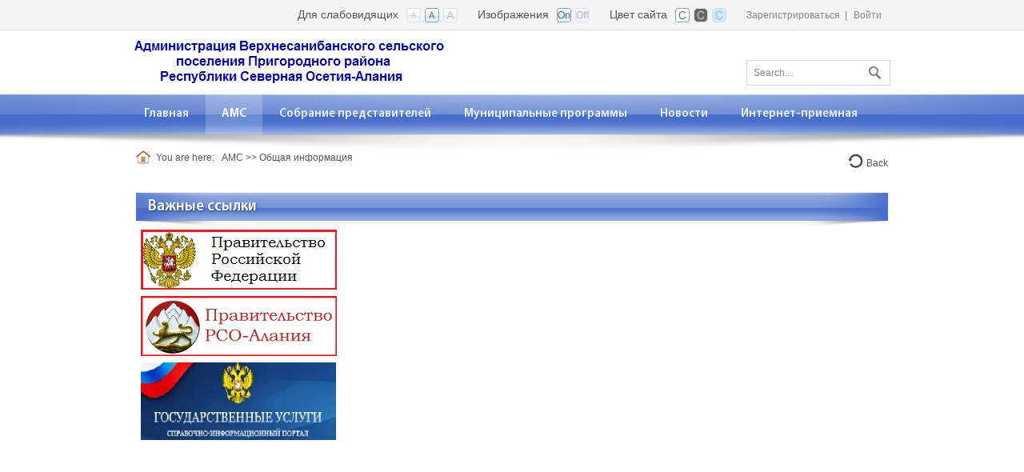

--- FILE ---
content_type: text/html; charset=utf-8
request_url: http://ams-v-saniba.ru/%D0%90%D0%9C%D0%A1/%D0%9E%D0%B1%D1%89%D0%B0%D1%8F-%D0%B8%D0%BD%D1%84%D0%BE%D1%80%D0%BC%D0%B0%D1%86%D0%B8%D1%8F
body_size: 48915
content:
<!DOCTYPE html>
<html  lang="ru-RU">
<head id="Head"><meta content="text/html; charset=UTF-8" http-equiv="Content-Type" />
<meta name="REVISIT-AFTER" content="1 DAYS" />
<meta name="RATING" content="GENERAL" />
<meta name="RESOURCE-TYPE" content="DOCUMENT" />
<meta content="text/javascript" http-equiv="Content-Script-Type" />
<meta content="text/css" http-equiv="Content-Style-Type" />

<link rel="stylesheet" href="http://d-i-s.ru/Portals/285/Jane/banner/banner-resources/banner.css">
<title>
	АМС Верхняя Саниба РСО-Алания > АМС > Общая информация 
</title><meta id="MetaDescription" name="description" content="АМС Верхняя Саниба РСО-Алания" /><meta id="MetaKeywords" name="keywords" content="АМС Верхняя Саниба РСО-Алания" /><meta id="MetaRobots" name="robots" content="INDEX, FOLLOW" /><link href="/Resources/Shared/stylesheets/dnndefault/7.0.0/default.css?cdv=375" type="text/css" rel="stylesheet"/><link href="/Portals/_default/admin.css?cdv=375" type="text/css" rel="stylesheet"/><link href="/Resources/Search/SearchSkinObjectPreview.css?cdv=375" type="text/css" rel="stylesheet"/><link href="/Portals/_default/skins/bright-royalblue-zoom/skin.css?cdv=375" type="text/css" rel="stylesheet"/><link href="/Portals/_default/containers/bright-royalblue-zoom/container.css?cdv=375" type="text/css" rel="stylesheet"/><link href="/Portals/_default/containers/bright-royalblue-zoom/container03.css?cdv=375" type="text/css" rel="stylesheet"/><link href="/Portals/266/portal.css?cdv=375" type="text/css" rel="stylesheet"/><script src="/Resources/libraries/jQuery/03_05_01/jquery.js?cdv=375" type="text/javascript"></script><script src="/Resources/libraries/jQuery-Migrate/03_02_00/jquery-migrate.js?cdv=375" type="text/javascript"></script><script src="/Resources/libraries/jQuery-UI/01_12_01/jquery-ui.js?cdv=375" type="text/javascript"></script><!--[if IE 8]><link id="IE8Minus" rel="stylesheet" type="text/css" href="/Portals/_default/skins/bright-royalblue-zoom/css/ie8style.css" /><![endif]--><meta name="viewport" content="width=device-width, minimum-scale=1.0, maximum-scale=2.0" /></head>
<body id="Body">

    <form method="post" action="/АМС/Общая-информация" id="Form" enctype="multipart/form-data">
<div class="aspNetHidden">
<input type="hidden" name="__EVENTTARGET" id="__EVENTTARGET" value="" />
<input type="hidden" name="__EVENTARGUMENT" id="__EVENTARGUMENT" value="" />
<input type="hidden" name="__VIEWSTATE" id="__VIEWSTATE" value="Q+JcRnyxLEjbwi04jfAAF7ZyzrEjB5wTrcQqXQlATrc1HhnjceUk+FSAhbN3/induUWQfh6yWgr9AbyvTHEgHqQunv9M3JdwjN4gXId0VO1qsefMXEK9/AzbcASmCkz3mY638t6zmzCng4RDjaAbTjZs2HVkjtof3XbNsrng5fmnx3uIwdH4Qmy31EItyg83EuSEGpBitXaWj5+008eSlkxjxKKpCJ7txwX1kOkvqjH/gwjxZFco0H6UXGvjcL/x9U3B747ycodI17buDSvgVxP6ObhWRYbkq1wF9NZBplW818Gi5raaZi6Jw0LdD+MBiaz6Kg==" />
</div>

<script type="text/javascript">
//<![CDATA[
var theForm = document.forms['Form'];
if (!theForm) {
    theForm = document.Form;
}
function __doPostBack(eventTarget, eventArgument) {
    if (!theForm.onsubmit || (theForm.onsubmit() != false)) {
        theForm.__EVENTTARGET.value = eventTarget;
        theForm.__EVENTARGUMENT.value = eventArgument;
        theForm.submit();
    }
}
//]]>
</script>


<script src="/WebResource.axd?d=pynGkmcFUV04TIzKtCXntgBaaBO1myyEGXmqaF1h1SfqLYcOnzfrCPr3HYM1&amp;t=638286154241696996" type="text/javascript"></script>


<script type="text/javascript">
//<![CDATA[
var __cultureInfo = {"name":"ru-RU","numberFormat":{"CurrencyDecimalDigits":2,"CurrencyDecimalSeparator":",","IsReadOnly":false,"CurrencyGroupSizes":[3],"NumberGroupSizes":[3],"PercentGroupSizes":[3],"CurrencyGroupSeparator":" ","CurrencySymbol":"₽","NaNSymbol":"не число","CurrencyNegativePattern":8,"NumberNegativePattern":1,"PercentPositivePattern":1,"PercentNegativePattern":1,"NegativeInfinitySymbol":"-∞","NegativeSign":"-","NumberDecimalDigits":2,"NumberDecimalSeparator":",","NumberGroupSeparator":" ","CurrencyPositivePattern":3,"PositiveInfinitySymbol":"∞","PositiveSign":"+","PercentDecimalDigits":2,"PercentDecimalSeparator":",","PercentGroupSeparator":" ","PercentSymbol":"%","PerMilleSymbol":"‰","NativeDigits":["0","1","2","3","4","5","6","7","8","9"],"DigitSubstitution":1},"dateTimeFormat":{"AMDesignator":"","Calendar":{"MinSupportedDateTime":"\/Date(-62135596800000)\/","MaxSupportedDateTime":"\/Date(253402289999999)\/","AlgorithmType":1,"CalendarType":1,"Eras":[1],"TwoDigitYearMax":2029,"IsReadOnly":false},"DateSeparator":".","FirstDayOfWeek":1,"CalendarWeekRule":2,"FullDateTimePattern":"d MMMM yyyy \u0027г.\u0027 H:mm:ss","LongDatePattern":"d MMMM yyyy \u0027г.\u0027","LongTimePattern":"H:mm:ss","MonthDayPattern":"d MMMM","PMDesignator":"","RFC1123Pattern":"ddd, dd MMM yyyy HH\u0027:\u0027mm\u0027:\u0027ss \u0027GMT\u0027","ShortDatePattern":"dd.MM.yyyy","ShortTimePattern":"H:mm","SortableDateTimePattern":"yyyy\u0027-\u0027MM\u0027-\u0027dd\u0027T\u0027HH\u0027:\u0027mm\u0027:\u0027ss","TimeSeparator":":","UniversalSortableDateTimePattern":"yyyy\u0027-\u0027MM\u0027-\u0027dd HH\u0027:\u0027mm\u0027:\u0027ss\u0027Z\u0027","YearMonthPattern":"MMMM yyyy","AbbreviatedDayNames":["Вс","Пн","Вт","Ср","Чт","Пт","Сб"],"ShortestDayNames":["Вс","Пн","Вт","Ср","Чт","Пт","Сб"],"DayNames":["воскресенье","понедельник","вторник","среда","четверг","пятница","суббота"],"AbbreviatedMonthNames":["янв","фев","мар","апр","май","июн","июл","авг","сен","окт","ноя","дек",""],"MonthNames":["Январь","Февраль","Март","Апрель","Май","Июнь","Июль","Август","Сентябрь","Октябрь","Ноябрь","Декабрь",""],"IsReadOnly":false,"NativeCalendarName":"григорианский календарь","AbbreviatedMonthGenitiveNames":["янв","фев","мар","апр","мая","июн","июл","авг","сен","окт","ноя","дек",""],"MonthGenitiveNames":["января","февраля","марта","апреля","мая","июня","июля","августа","сентября","октября","ноября","декабря",""]},"eras":[1,"наша эра",null,0]};//]]>
</script>

<script src="/ScriptResource.axd?d=NJmAwtEo3Io4Hs5Ebs76a-KM1a37Kkm2Jhm0a-3WBIElitD9VwDXdp1kg4Y7uewom7dfZAJQ8M4m8yB8CLdQsNF5hZZg0uKinHYylUo818hzHlD55YeyX92uFlrL1dUD2zJJ2w2&amp;t=ffffffffa0418512" type="text/javascript"></script>
<script src="/ScriptResource.axd?d=dwY9oWetJoL3cUBidPT-KbuRe5aaQrVFkFDRSh86oMi1nHjYfEh_pQVXIiIRDOMYe2PAPyNdLw1uXxXX3C3THT--166klV0kDoJomM_Z3bOb74ze7wRHYJF-ZvrQY5kWlwEJEeIxKdWaWcdk0&amp;t=ffffffffa0418512" type="text/javascript"></script>
<div class="aspNetHidden">

	<input type="hidden" name="__VIEWSTATEGENERATOR" id="__VIEWSTATEGENERATOR" value="CA0B0334" />
	<input type="hidden" name="__VIEWSTATEENCRYPTED" id="__VIEWSTATEENCRYPTED" value="" />
	<input type="hidden" name="__EVENTVALIDATION" id="__EVENTVALIDATION" value="AdHMdxjYFaZoVEUGvO2SetylzSEuqDy9p3tHvqTfh8iiYYAXh/oCJY4KaazL7BnZifwKYHS7TuCYiZz1eUJfEELetkiMh4WBlUmnjIDuynlx2YBGVH3LnK03mqJ+kRjDAuULi+wBeXqz+PJdOsqF9qtbzAs=" />
</div><script src="/js/dnn.js?cdv=375" type="text/javascript"></script><script src="/js/dnn.modalpopup.js?cdv=375" type="text/javascript"></script><script src="/Resources/Shared/Scripts/jquery/jquery.hoverIntent.min.js?cdv=375" type="text/javascript"></script><script src="/js/dnncore.js?cdv=375" type="text/javascript"></script><script src="/Resources/Search/SearchSkinObjectPreview.js?cdv=375" type="text/javascript"></script><script src="/js/dnn.servicesframework.js?cdv=375" type="text/javascript"></script><script src="/Resources/Shared/Scripts/dnn.jquery.js?cdv=375" type="text/javascript"></script><script type="text/javascript">
//<![CDATA[
Sys.WebForms.PageRequestManager._initialize('ScriptManager', 'Form', [], [], [], 90, '');
//]]>
</script>

        
        
        
<!--[if lt IE 9]>
<script src="https://html5shim.googlecode.com/svn/trunk/html5.js"></script>
<![endif]-->

<link id="textSizeCSS" rel="stylesheet" href="/Portals/_default/skins/bright-royalblue-zoom/css/variations/mediumtext.css">
<link id="imagesCSS" rel="stylesheet" href="/Portals/_default/skins/bright-royalblue-zoom/css/variations/imageson.css">
<link id="bgCSS" rel="stylesheet" href="/Portals/_default/skins/bright-royalblue-zoom/css/variations/whitebg.css">



<div id="ControlPanelWrapper">
  

</div>
<div id="skin_wrap">
  <header id="skin_header">
    <div class="skin_header_top">
      <div class="skin_width clearafter">
        <div class="mobile_profile">
          
<div id="dnn_dnnUser3_registerGroup" class="registerGroup">
    <ul class="buttonGroup">
        
        
    	<li class="userDisplayName"><a id="dnn_dnnUser3_enhancedRegisterLink" title="Зарегистрироваться" rel="nofollow" onclick="return dnnModal.show(&#39;http://ams-v-saniba.ru/Register?returnurl=http%253a%252f%252fams-v-saniba.ru%252f%25d0%2590%25d0%259c%25d0%25a1%252f%25d0%259e%25d0%25b1%25d1%2589%25d0%25b0%25d1%258f-%25d0%25b8%25d0%25bd%25d1%2584%25d0%25be%25d1%2580%25d0%25bc%25d0%25b0%25d1%2586%25d0%25b8%25d1%258f&amp;popUp=true&#39;,/*showReturn*/true,600,950,true,&#39;&#39;)" href="http://ams-v-saniba.ru/Register?returnurl=http%3a%2f%2fams-v-saniba.ru%2f%d0%90%d0%9c%d0%a1%2f%d0%9e%d0%b1%d1%89%d0%b0%d1%8f-%d0%b8%d0%bd%d1%84%d0%be%d1%80%d0%bc%d0%b0%d1%86%d0%b8%d1%8f">Зарегистрироваться</a></li>
                                               
    </ul>
</div>
          
<div id="dnn_dnnLogin3_loginGroup" class="loginGroup">
    <a id="dnn_dnnLogin3_enhancedLoginLink" title="Войти" class="LoginLink" rel="nofollow" onclick="return dnnModal.show(&#39;http://ams-v-saniba.ru/Login?returnurl=/%D0%90%D0%9C%D0%A1/%D0%9E%D0%B1%D1%89%D0%B0%D1%8F-%D0%B8%D0%BD%D1%84%D0%BE%D1%80%D0%BC%D0%B0%D1%86%D0%B8%D1%8F&amp;popUp=true&#39;,/*showReturn*/true,300,650,true,&#39;&#39;)" href="http://ams-v-saniba.ru/Login?returnurl=%2f%d0%90%d0%9c%d0%a1%2f%d0%9e%d0%b1%d1%89%d0%b0%d1%8f-%d0%b8%d0%bd%d1%84%d0%be%d1%80%d0%bc%d0%b0%d1%86%d0%b8%d1%8f">Войти</a>
</div>
          <div class="language-object" >


</div>
        </div>
        <div class="user_style">
          <div class="language-object" >


</div>
          <a id="dnn_dnnUSER_registerLink" title="Зарегистрироваться" class="User" rel="nofollow" onclick="return dnnModal.show(&#39;http://ams-v-saniba.ru/Register?returnurl=http%253a%252f%252fams-v-saniba.ru%252f%25d0%2590%25d0%259c%25d0%25a1%252f%25d0%259e%25d0%25b1%25d1%2589%25d0%25b0%25d1%258f-%25d0%25b8%25d0%25bd%25d1%2584%25d0%25be%25d1%2580%25d0%25bc%25d0%25b0%25d1%2586%25d0%25b8%25d1%258f&amp;popUp=true&#39;,/*showReturn*/true,600,950,true,&#39;&#39;)" href="http://ams-v-saniba.ru/Register?returnurl=http%3a%2f%2fams-v-saniba.ru%2f%d0%90%d0%9c%d0%a1%2f%d0%9e%d0%b1%d1%89%d0%b0%d1%8f-%d0%b8%d0%bd%d1%84%d0%be%d1%80%d0%bc%d0%b0%d1%86%d0%b8%d1%8f">Зарегистрироваться</a>

          |
          <a id="dnn_dnnLOGIN_loginLink" title="Войти" class="Login" rel="nofollow" onclick="return dnnModal.show(&#39;http://ams-v-saniba.ru/Login?returnurl=/%D0%90%D0%9C%D0%A1/%D0%9E%D0%B1%D1%89%D0%B0%D1%8F-%D0%B8%D0%BD%D1%84%D0%BE%D1%80%D0%BC%D0%B0%D1%86%D0%B8%D1%8F&amp;popUp=true&#39;,/*showReturn*/true,300,650,true,&#39;&#39;)" href="http://ams-v-saniba.ru/Login?returnurl=%2f%d0%90%d0%9c%d0%a1%2f%d0%9e%d0%b1%d1%89%d0%b0%d1%8f-%d0%b8%d0%bd%d1%84%d0%be%d1%80%d0%bc%d0%b0%d1%86%d0%b8%d1%8f">Войти</a>

        </div>
        <div class="css-control-panel">
          <div class="textsize-control clearafter">
            <div class="textsize-left">Цвет сайта</div>
            <ul id="bgWidget">
              <li title="White BG" id="bgWidget_whitebg" class="SelectedWidget" rel="whitebg"></li>
              <li title="Black BG" id="bgWidget_blackbg" rel="blackbg"></li>
              <li title="Blue BG" id="bgWidget_bluebg" rel="bluebg"></li>
            </ul>
          </div>
          <div class="textsize-control clearafter">
            <div class="textsize-left">Изображения</div>
            <ul id="imagesWidget">
              <li title="Images On" id="imagesWidget_imageson" class="SelectedWidget" rel="imageson"></li>
              <li title="Images Off" id="imagesWidget_imagesoff" rel="imagesoff"></li>
            </ul>
          </div>
          <div class="textsize-control clearafter">
            <div class="textsize-left">Для слабовидящих</div>
            <ul id="TextSizeWidget">
              <li title="Small Text" id="TextSizeWidget_smalltext" rel="smalltext"></li>
              <li title="Medium Text" id="TextSizeWidget_mediumtext" class="SelectedWidget" rel="mediumtext"></li>
              <li title="Large Text" id="TextSizeWidget_largetext" rel="largetext"></li>
            </ul>
          </div>
        </div>
      </div>
    </div>
    <div class="skin_width clearafter">
      <div class="logo_style floatl">
        <a id="dnn_dnnLOGO_hypLogo" title="АМС Верхняя Саниба РСО-Алания" aria-label="АМС Верхняя Саниба РСО-Алания" href="http://ams-v-saniba.ru/"><img id="dnn_dnnLOGO_imgLogo" src="/Portals/266/VSanibaLogo.jpg?ver=yhB9m4zi7VcnQS1uD_w-Lw%3d%3d" alt="АМС Верхняя Саниба РСО-Алания" /></a>
      </div>
      <div class="search_style">
        <div id="Search">
          <span id="dnn_dnnSEARCH_ClassicSearch">
    
    
    <span class="searchInputContainer" data-moreresults="Еще результаты" data-noresult="Ничего не найдено">
        <input name="dnn$dnnSEARCH$txtSearch" type="text" maxlength="255" size="20" id="dnn_dnnSEARCH_txtSearch" class="NormalTextBox" aria-label="Search" autocomplete="off" placeholder="Найти..." />
        <a class="dnnSearchBoxClearText" title="Очистить поиск"></a>
    </span>
    <a id="dnn_dnnSEARCH_cmdSearch" class="searchcss" href="javascript:__doPostBack(&#39;dnn$dnnSEARCH$cmdSearch&#39;,&#39;&#39;)">Поиск</a>
</span>


<script type="text/javascript">
    $(function() {
        if (typeof dnn != "undefined" && typeof dnn.searchSkinObject != "undefined") {
            var searchSkinObject = new dnn.searchSkinObject({
                delayTriggerAutoSearch : 400,
                minCharRequiredTriggerAutoSearch : 2,
                searchType: 'S',
                enableWildSearch: true,
                cultureCode: 'ru-RU',
                portalId: -1
                }
            );
            searchSkinObject.init();
            
            
            // attach classic search
            var siteBtn = $('#dnn_dnnSEARCH_SiteRadioButton');
            var webBtn = $('#dnn_dnnSEARCH_WebRadioButton');
            var clickHandler = function() {
                if (siteBtn.is(':checked')) searchSkinObject.settings.searchType = 'S';
                else searchSkinObject.settings.searchType = 'W';
            };
            siteBtn.on('change', clickHandler);
            webBtn.on('change', clickHandler);
            
            
        }
    });
</script>

        </div>
      </div>
      <div class="headerpane_style floatl">
        <div id="dnn_HeaderPane" class="headerpane DNNEmptyPane"></div>
      </div>
      <div class="socialp_style">
        <div id="dnn_SocialPane" class="socialpane DNNEmptyPane"></div>
      </div>
    </div>
  </header>
  <nav id="skin_nav">
    <div class="skin_width">
      <div id="nav_box">
        <div id="standardMenu">
  <ul class="rootMenu">
    <li class="item first child-1"><a href="http://ams-v-saniba.ru/" target=""><span>Главная</span></a></li>
    <li class="item breadcrumb haschild child-2"><a href="http://ams-v-saniba.ru/%D0%90%D0%9C%D0%A1" target=""><span>АМС<i class="navarrow"></i></span></a><div class="subMenu">
        <ul>
          <li class="item selected first breadcrumb child-1"><a href="http://ams-v-saniba.ru/%D0%90%D0%9C%D0%A1/%D0%9E%D0%B1%D1%89%D0%B0%D1%8F-%D0%B8%D0%BD%D1%84%D0%BE%D1%80%D0%BC%D0%B0%D1%86%D0%B8%D1%8F" target=""><span>Общая информация</span></a></li>
          <li class="item child-2"><a href="http://ams-v-saniba.ru/%D0%90%D0%9C%D0%A1/%D0%A1%D1%82%D1%80%D1%83%D0%BA%D1%82%D1%83%D1%80%D0%B0-%D0%B8-%D0%BF%D0%BE%D0%BB%D0%BD%D0%BE%D0%BC%D0%BE%D1%87%D0%B8%D1%8F-%D0%90%D0%9C%D0%A1" target=""><span>Структура и полномочия АМС</span></a></li>
          <li class="item haschild child-3"><a href="http://ams-v-saniba.ru/%D0%90%D0%9C%D0%A1/%D0%94%D0%BE%D0%BA%D1%83%D0%BC%D0%B5%D0%BD%D1%82%D1%8B" target=""><span>Документы<i class="subarrow"></i></span></a><ul class="level1">
              <li class="item first child-1"><a href="http://ams-v-saniba.ru/%D0%90%D0%9C%D0%A1/%D0%94%D0%BE%D0%BA%D1%83%D0%BC%D0%B5%D0%BD%D1%82%D1%8B/%D0%94%D0%BE%D0%BA%D1%83%D0%BC%D0%B5%D0%BD%D1%82%D1%8B-2025-%D0%B3" target=""><span>Документы 2025 г</span></a></li>
              <li class="item child-2"><a href="http://ams-v-saniba.ru/%D0%90%D0%9C%D0%A1/%D0%94%D0%BE%D0%BA%D1%83%D0%BC%D0%B5%D0%BD%D1%82%D1%8B/%D0%94%D0%BE%D0%BA%D1%83%D0%BC%D0%B5%D0%BD%D1%82%D1%8B-2024-%D0%B3" target=""><span>Документы 2024 г</span></a></li>
              <li class="item child-3"><a href="http://ams-v-saniba.ru/%D0%90%D0%9C%D0%A1/%D0%94%D0%BE%D0%BA%D1%83%D0%BC%D0%B5%D0%BD%D1%82%D1%8B/%D0%94%D0%BE%D0%BA%D1%83%D0%BC%D0%B5%D0%BD%D1%82%D1%8B-2023-%D0%B3" target=""><span>Документы 2023 г</span></a></li>
              <li class="item child-4"><a href="http://ams-v-saniba.ru/%D0%90%D0%9C%D0%A1/%D0%94%D0%BE%D0%BA%D1%83%D0%BC%D0%B5%D0%BD%D1%82%D1%8B/%D0%94%D0%BE%D0%BA%D1%83%D0%BC%D0%B5%D0%BD%D1%82%D1%8B-2022-%D0%B3" target=""><span>Документы 2022 г</span></a></li>
              <li class="item child-5"><a href="http://ams-v-saniba.ru/%D0%90%D0%9C%D0%A1/%D0%94%D0%BE%D0%BA%D1%83%D0%BC%D0%B5%D0%BD%D1%82%D1%8B/%D0%94%D0%BE%D0%BA%D1%83%D0%BC%D0%B5%D0%BD%D1%82%D1%8B-2021-%D0%B3" target=""><span>Документы 2021 г</span></a></li>
              <li class="item child-6"><a href="http://ams-v-saniba.ru/%D0%90%D0%9C%D0%A1/%D0%94%D0%BE%D0%BA%D1%83%D0%BC%D0%B5%D0%BD%D1%82%D1%8B/%D0%94%D0%BE%D0%BA%D1%83%D0%BC%D0%B5%D0%BD%D1%82%D1%8B-2020-%D0%B3" target=""><span>Документы 2020 г</span></a></li>
              <li class="item child-7"><a href="http://ams-v-saniba.ru/%D0%90%D0%9C%D0%A1/%D0%94%D0%BE%D0%BA%D1%83%D0%BC%D0%B5%D0%BD%D1%82%D1%8B/%D0%94%D0%BE%D0%BA%D1%83%D0%BC%D0%B5%D0%BD%D1%82%D1%8B-2019-%D0%B3" target=""><span>Документы 2019 г</span></a></li>
              <li class="item last child-8"><a href="http://ams-v-saniba.ru/%D0%90%D0%9C%D0%A1/%D0%94%D0%BE%D0%BA%D1%83%D0%BC%D0%B5%D0%BD%D1%82%D1%8B/%D0%94%D0%BE%D0%BA%D1%83%D0%BC%D0%B5%D0%BD%D1%82%D1%8B-2018-%D0%B3-%D0%B8-%D1%80%D0%B0%D0%BD%D0%B5%D0%B5" target=""><span>Документы 2018 г и ранее</span></a></li>
            </ul>
          </li>
          <li class="item child-4"><a href="http://ams-v-saniba.ru/%D0%90%D0%9C%D0%A1/%D0%91%D1%8E%D0%B4%D0%B6%D0%B5%D1%82-%D0%A1%D0%9F" target=""><span>Бюджет СП</span></a></li>
          <li class="item child-5"><a href="http://ams-v-saniba.ru/%D0%90%D0%9C%D0%A1/%D0%97%D0%B0%D1%89%D0%B8%D1%82%D0%B0-%D0%BE%D1%82-%D0%A7%D0%A1" target=""><span>Защита от ЧС</span></a></li>
          <li class="item haschild child-6"><a href="http://ams-v-saniba.ru/%D0%90%D0%9C%D0%A1/%D0%9F%D1%80%D0%BE%D1%82%D0%B8%D0%B2%D0%BE%D0%B4%D0%B5%D0%B9%D1%81%D1%82%D0%B2%D0%B8%D0%B5-%D0%BA%D0%BE%D1%80%D1%80%D1%83%D0%BF%D1%86%D0%B8%D0%B8" target=""><span>Противодействие коррупции<i class="subarrow"></i></span></a><ul class="level1">
              <li class="item first child-1"><a href="http://ams-v-saniba.ru/%D0%90%D0%9C%D0%A1/%D0%9F%D1%80%D0%BE%D1%82%D0%B8%D0%B2%D0%BE%D0%B4%D0%B5%D0%B9%D1%81%D1%82%D0%B2%D0%B8%D0%B5-%D0%BA%D0%BE%D1%80%D1%80%D1%83%D0%BF%D1%86%D0%B8%D0%B8/%D0%9D%D0%BE%D1%80%D0%BC%D0%B0%D1%82%D0%B8%D0%B2%D0%BD%D0%BE-%D0%BF%D1%80%D0%B0%D0%B2%D0%BE%D0%B2%D1%8B%D0%B5-%D0%B8-%D0%B8%D0%BD%D1%8B%D0%B5-%D0%B0%D0%BA%D1%82%D1%8B-%D0%B2-%D1%81%D1%84%D0%B5%D1%80%D0%B5-%D0%BF%D1%80%D0%BE%D1%82%D0%B8%D0%B2%D0%BE%D0%B4%D0%B5%D0%B9%D1%81%D1%82%D0%B2%D0%B8%D1%8F-%D0%BA%D0%BE%D1%80%D1%80%D1%83%D0%BF%D1%86%D0%B8%D0%B8" target=""><span>Нормативно-правовые и иные акты в сфере противодействия коррупции</span></a></li>
              <li class="item child-2"><a href="http://ams-v-saniba.ru/%D0%90%D0%9C%D0%A1/%D0%9F%D1%80%D0%BE%D1%82%D0%B8%D0%B2%D0%BE%D0%B4%D0%B5%D0%B9%D1%81%D1%82%D0%B2%D0%B8%D0%B5-%D0%BA%D0%BE%D1%80%D1%80%D1%83%D0%BF%D1%86%D0%B8%D0%B8/%D0%90%D0%BD%D1%82%D0%B8%D0%BA%D0%BE%D1%80%D1%80%D1%83%D0%BF%D1%86%D0%B8%D0%BE%D0%BD%D0%BD%D0%B0%D1%8F-%D1%8D%D0%BA%D1%81%D0%BF%D0%B5%D1%80%D1%82%D0%B8%D0%B7%D0%B0" target=""><span>Антикоррупционная экспертиза</span></a></li>
              <li class="item child-3"><a href="http://ams-v-saniba.ru/%D0%90%D0%9C%D0%A1/%D0%9F%D1%80%D0%BE%D1%82%D0%B8%D0%B2%D0%BE%D0%B4%D0%B5%D0%B9%D1%81%D1%82%D0%B2%D0%B8%D0%B5-%D0%BA%D0%BE%D1%80%D1%80%D1%83%D0%BF%D1%86%D0%B8%D0%B8/%D0%9C%D0%B5%D1%82%D0%BE%D0%B4%D0%B8%D1%87%D0%B5%D1%81%D0%BA%D0%B8%D0%B5-%D0%BC%D0%B0%D1%82%D0%B5%D1%80%D0%B8%D0%B0%D0%BB%D1%8B" target=""><span>Методические материалы</span></a></li>
              <li class="item child-4"><a href="http://ams-v-saniba.ru/%D0%90%D0%9C%D0%A1/%D0%9F%D1%80%D0%BE%D1%82%D0%B8%D0%B2%D0%BE%D0%B4%D0%B5%D0%B9%D1%81%D1%82%D0%B2%D0%B8%D0%B5-%D0%BA%D0%BE%D1%80%D1%80%D1%83%D0%BF%D1%86%D0%B8%D0%B8/%D0%A4%D0%BE%D1%80%D0%BC%D1%8B-%D0%B4%D0%BE%D0%BA%D1%83%D0%BC%D0%B5%D0%BD%D1%82%D0%BE%D0%B2-%D1%81%D0%B2%D1%8F%D0%B7%D0%B0%D0%BD%D0%BD%D1%8B%D1%85-%D1%81-%D0%BF%D1%80%D0%BE%D1%82%D0%B8%D0%B2%D0%BE%D0%B4%D0%B5%D0%B9%D1%81%D1%82%D0%B2%D0%B8%D0%B5%D0%BC-%D0%BA%D0%BE%D1%80%D1%80%D1%83%D0%BF%D1%86%D0%B8%D0%B8-%D0%B4%D0%BB%D1%8F-%D0%B7%D0%B0%D0%BF%D0%BE%D0%BB%D0%BD%D0%B5%D0%BD%D0%B8%D1%8F" target=""><span>Формы документов, связанных с противодействием коррупции, для заполнения</span></a></li>
              <li class="item child-5"><a href="http://ams-v-saniba.ru/%D0%90%D0%9C%D0%A1/%D0%9F%D1%80%D0%BE%D1%82%D0%B8%D0%B2%D0%BE%D0%B4%D0%B5%D0%B9%D1%81%D1%82%D0%B2%D0%B8%D0%B5-%D0%BA%D0%BE%D1%80%D1%80%D1%83%D0%BF%D1%86%D0%B8%D0%B8/%D0%A1%D0%B2%D0%B5%D0%B4%D0%B5%D0%BD%D0%B8%D1%8F-%D0%BE-%D0%B4%D0%BE%D1%85%D0%BE%D0%B4%D0%B0%D1%85" target=""><span>Сведения о доходах</span></a></li>
              <li class="item last child-6"><a href="http://ams-v-saniba.ru/%D0%90%D0%9C%D0%A1/%D0%9F%D1%80%D0%BE%D1%82%D0%B8%D0%B2%D0%BE%D0%B4%D0%B5%D0%B9%D1%81%D1%82%D0%B2%D0%B8%D0%B5-%D0%BA%D0%BE%D1%80%D1%80%D1%83%D0%BF%D1%86%D0%B8%D0%B8/%D0%9E%D0%B1%D1%80%D0%B0%D1%82%D0%BD%D0%B0%D1%8F-%D1%81%D0%B2%D1%8F%D0%B7%D1%8C-%D0%B4%D0%BB%D1%8F-%D1%81%D0%BE%D0%BE%D0%B1%D1%89%D0%B5%D0%BD%D0%B8%D0%B9-%D0%BE-%D1%84%D0%B0%D0%BA%D1%82%D0%B0%D1%85-%D0%BA%D0%BE%D1%80%D1%80%D1%83%D0%BF%D1%86%D0%B8%D0%B8" target=""><span>Обратная связь для сообщений о фактах коррупции</span></a></li>
            </ul>
          </li>
          <li class="item child-7"><a href="http://ams-v-saniba.ru/%D0%90%D0%9C%D0%A1/%D0%91%D0%BB%D0%B0%D0%B3%D0%BE%D1%83%D1%81%D1%82%D1%80%D0%BE%D0%B9%D1%81%D1%82%D0%B2%D0%BE" target=""><span>Благоустройство</span></a></li>
          <li class="item child-8"><a href="http://ams-v-saniba.ru/%D0%90%D0%9C%D0%A1/%D0%A2%D0%B5%D1%80%D1%80%D0%B8%D1%82%D0%BE%D1%80%D0%B8%D0%B0%D0%BB%D1%8C%D0%BD%D0%BE%D0%B5-%D0%BF%D0%BB%D0%B0%D0%BD%D0%B8%D1%80%D0%BE%D0%B2%D0%B0%D0%BD%D0%B8%D0%B5" target=""><span>Территориальное планирование</span></a></li>
          <li class="item child-9"><a href="http://ams-v-saniba.ru/%D0%90%D0%9C%D0%A1/C%D0%B2%D0%B5%D0%B4%D0%B5%D0%BD%D0%B8%D1%8F-%D0%BE-%D0%B2%D0%B0%D0%BA%D0%B0%D0%BD%D1%82%D0%BD%D1%8B%D1%85-%D0%B4%D0%BE%D0%BB%D0%B6%D0%BD%D0%BE%D1%81%D1%82%D1%8F%D1%85" target=""><span>Cведения о вакантных должностях</span></a></li>
          <li class="item last child-10"><a href="http://ams-v-saniba.ru/%D0%90%D0%9C%D0%A1/%D0%9F%D1%80%D0%BE%D1%82%D0%BE%D0%BA%D0%BE%D0%BB%D1%8B" target=""><span>Протоколы</span></a></li>
        </ul>
      </div>
    </li>
    <li class="item haschild child-3"><a href="http://ams-v-saniba.ru/%D0%A1%D0%BE%D0%B1%D1%80%D0%B0%D0%BD%D0%B8%D0%B5-%D0%BF%D1%80%D0%B5%D0%B4%D1%81%D1%82%D0%B0%D0%B2%D0%B8%D1%82%D0%B5%D0%BB%D0%B5%D0%B9" target=""><span>Собрание представителей<i class="navarrow"></i></span></a><div class="subMenu">
        <ul>
          <li class="item first child-1"><a href="http://ams-v-saniba.ru/%D0%A1%D0%BE%D0%B1%D1%80%D0%B0%D0%BD%D0%B8%D0%B5-%D0%BF%D1%80%D0%B5%D0%B4%D1%81%D1%82%D0%B0%D0%B2%D0%B8%D1%82%D0%B5%D0%BB%D0%B5%D0%B9/%D0%9E%D0%B1%D1%89%D0%B0%D1%8F-%D0%B8%D0%BD%D1%84%D0%BE%D1%80%D0%BC%D0%B0%D1%86%D0%B8%D1%8F" target=""><span>Общая информация</span></a></li>
          <li class="item haschild child-2"><a href="http://ams-v-saniba.ru/%D0%A1%D0%BE%D0%B1%D1%80%D0%B0%D0%BD%D0%B8%D0%B5-%D0%BF%D1%80%D0%B5%D0%B4%D1%81%D1%82%D0%B0%D0%B2%D0%B8%D1%82%D0%B5%D0%BB%D0%B5%D0%B9/%D0%A0%D0%B5%D1%88%D0%B5%D0%BD%D0%B8%D1%8F" target=""><span>Решения<i class="subarrow"></i></span></a><ul class="level1">
              <li class="item first child-1"><a href="http://ams-v-saniba.ru/%D0%A1%D0%BE%D0%B1%D1%80%D0%B0%D0%BD%D0%B8%D0%B5-%D0%BF%D1%80%D0%B5%D0%B4%D1%81%D1%82%D0%B0%D0%B2%D0%B8%D1%82%D0%B5%D0%BB%D0%B5%D0%B9/%D0%A0%D0%B5%D1%88%D0%B5%D0%BD%D0%B8%D1%8F/-%D0%A0%D0%B5%D1%88%D0%B5%D0%BD%D0%B8%D1%8F-2025-%D0%B3" target=""><span>Решения 2025 г</span></a></li>
              <li class="item child-2"><a href="http://ams-v-saniba.ru/%D0%A1%D0%BE%D0%B1%D1%80%D0%B0%D0%BD%D0%B8%D0%B5-%D0%BF%D1%80%D0%B5%D0%B4%D1%81%D1%82%D0%B0%D0%B2%D0%B8%D1%82%D0%B5%D0%BB%D0%B5%D0%B9/%D0%A0%D0%B5%D1%88%D0%B5%D0%BD%D0%B8%D1%8F/%D0%A0%D0%B5%D1%88%D0%B5%D0%BD%D0%B8%D1%8F-2024-%D0%B3" target=""><span>Решения 2024 г</span></a></li>
              <li class="item child-3"><a href="http://ams-v-saniba.ru/%D0%A1%D0%BE%D0%B1%D1%80%D0%B0%D0%BD%D0%B8%D0%B5-%D0%BF%D1%80%D0%B5%D0%B4%D1%81%D1%82%D0%B0%D0%B2%D0%B8%D1%82%D0%B5%D0%BB%D0%B5%D0%B9/%D0%A0%D0%B5%D1%88%D0%B5%D0%BD%D0%B8%D1%8F/%D0%A0%D0%B5%D1%88%D0%B5%D0%BD%D0%B8%D1%8F-2023-%D0%B3" target=""><span>Решения 2023 г</span></a></li>
              <li class="item child-4"><a href="http://ams-v-saniba.ru/%D0%A1%D0%BE%D0%B1%D1%80%D0%B0%D0%BD%D0%B8%D0%B5-%D0%BF%D1%80%D0%B5%D0%B4%D1%81%D1%82%D0%B0%D0%B2%D0%B8%D1%82%D0%B5%D0%BB%D0%B5%D0%B9/%D0%A0%D0%B5%D1%88%D0%B5%D0%BD%D0%B8%D1%8F/%D0%A0%D0%B5%D1%88%D0%B5%D0%BD%D0%B8%D1%8F-2022-%D0%B3" target=""><span>Решения 2022 г</span></a></li>
              <li class="item child-5"><a href="http://ams-v-saniba.ru/%D0%A1%D0%BE%D0%B1%D1%80%D0%B0%D0%BD%D0%B8%D0%B5-%D0%BF%D1%80%D0%B5%D0%B4%D1%81%D1%82%D0%B0%D0%B2%D0%B8%D1%82%D0%B5%D0%BB%D0%B5%D0%B9/%D0%A0%D0%B5%D1%88%D0%B5%D0%BD%D0%B8%D1%8F/%D0%A0%D0%B5%D1%88%D0%B5%D0%BD%D0%B8%D1%8F-2021-%D0%B3" target=""><span>Решения 2021 г</span></a></li>
              <li class="item child-6"><a href="http://ams-v-saniba.ru/%D0%A1%D0%BE%D0%B1%D1%80%D0%B0%D0%BD%D0%B8%D0%B5-%D0%BF%D1%80%D0%B5%D0%B4%D1%81%D1%82%D0%B0%D0%B2%D0%B8%D1%82%D0%B5%D0%BB%D0%B5%D0%B9/%D0%A0%D0%B5%D1%88%D0%B5%D0%BD%D0%B8%D1%8F/%D0%A0%D0%B5%D1%88%D0%B5%D0%BD%D0%B8%D1%8F-2020-%D0%B3" target=""><span>Решения 2020 г</span></a></li>
              <li class="item child-7"><a href="http://ams-v-saniba.ru/%D0%A1%D0%BE%D0%B1%D1%80%D0%B0%D0%BD%D0%B8%D0%B5-%D0%BF%D1%80%D0%B5%D0%B4%D1%81%D1%82%D0%B0%D0%B2%D0%B8%D1%82%D0%B5%D0%BB%D0%B5%D0%B9/%D0%A0%D0%B5%D1%88%D0%B5%D0%BD%D0%B8%D1%8F/%D0%A0%D0%B5%D1%88%D0%B5%D0%BD%D0%B8%D1%8F-2019-%D0%B3" target=""><span>Решения 2019 г</span></a></li>
              <li class="item last child-8"><a href="http://ams-v-saniba.ru/%D0%A1%D0%BE%D0%B1%D1%80%D0%B0%D0%BD%D0%B8%D0%B5-%D0%BF%D1%80%D0%B5%D0%B4%D1%81%D1%82%D0%B0%D0%B2%D0%B8%D1%82%D0%B5%D0%BB%D0%B5%D0%B9/%D0%A0%D0%B5%D1%88%D0%B5%D0%BD%D0%B8%D1%8F/%D0%A0%D0%B5%D1%88%D0%B5%D0%BD%D0%B8%D1%8F-2018-%D0%B3" target=""><span>Решения 2018 г</span></a></li>
            </ul>
          </li>
          <li class="item child-3"><a href="http://ams-v-saniba.ru/%D0%A1%D0%BE%D0%B1%D1%80%D0%B0%D0%BD%D0%B8%D0%B5-%D0%BF%D1%80%D0%B5%D0%B4%D1%81%D1%82%D0%B0%D0%B2%D0%B8%D1%82%D0%B5%D0%BB%D0%B5%D0%B9/%D0%9F%D0%BE%D0%BB%D0%BD%D0%BE%D0%BC%D0%BE%D1%87%D0%B8%D1%8F-%D0%A1%D0%9F" target=""><span>Полномочия СП</span></a></li>
          <li class="item child-4"><a href="http://ams-v-saniba.ru/%D0%A1%D0%BE%D0%B1%D1%80%D0%B0%D0%BD%D0%B8%D0%B5-%D0%BF%D1%80%D0%B5%D0%B4%D1%81%D1%82%D0%B0%D0%B2%D0%B8%D1%82%D0%B5%D0%BB%D0%B5%D0%B9/%D0%A0%D0%B5%D0%B3%D0%BB%D0%B0%D0%BC%D0%B5%D0%BD%D1%82-%D0%A1%D0%9F" target=""><span>Регламент СП</span></a></li>
          <li class="item child-5"><a href="http://ams-v-saniba.ru/%D0%A1%D0%BE%D0%B1%D1%80%D0%B0%D0%BD%D0%B8%D0%B5-%D0%BF%D1%80%D0%B5%D0%B4%D1%81%D1%82%D0%B0%D0%B2%D0%B8%D1%82%D0%B5%D0%BB%D0%B5%D0%B9/%D0%A3%D1%81%D1%82%D0%B0%D0%B2" target=""><span>Устав</span></a></li>
          <li class="item child-6"><a href="http://ams-v-saniba.ru/%D0%A1%D0%BE%D0%B1%D1%80%D0%B0%D0%BD%D0%B8%D0%B5-%D0%BF%D1%80%D0%B5%D0%B4%D1%81%D1%82%D0%B0%D0%B2%D0%B8%D1%82%D0%B5%D0%BB%D0%B5%D0%B9/%D0%9F%D1%80%D0%BE%D0%B5%D0%BA%D1%82%D1%8B-%D0%9C%D0%9F%D0%90" target=""><span>Проекты МПА</span></a></li>
          <li class="item last child-7"><a href="http://ams-v-saniba.ru/%D0%A1%D0%BE%D0%B1%D1%80%D0%B0%D0%BD%D0%B8%D0%B5-%D0%BF%D1%80%D0%B5%D0%B4%D1%81%D1%82%D0%B0%D0%B2%D0%B8%D1%82%D0%B5%D0%BB%D0%B5%D0%B9/%D0%94%D0%BE%D1%85%D0%BE%D0%B4%D1%8B" target=""><span>Доходы</span></a></li>
        </ul>
      </div>
    </li>
    <li class="item child-4"><a href="http://ams-v-saniba.ru/%D0%9C%D1%83%D0%BD%D0%B8%D1%86%D0%B8%D0%BF%D0%B0%D0%BB%D1%8C%D0%BD%D1%8B%D0%B5-%D0%BF%D1%80%D0%BE%D0%B3%D1%80%D0%B0%D0%BC%D0%BC%D1%8B" target=""><span>Муниципальные программы</span></a></li>
    <li class="item child-5"><a href="http://ams-v-saniba.ru/%D0%9D%D0%BE%D0%B2%D0%BE%D1%81%D1%82%D0%B8" target=""><span>Новости</span></a></li>
    <li class="item last child-6"><a href="http://ams-v-saniba.ru/%D0%98%D0%BD%D1%82%D0%B5%D1%80%D0%BD%D0%B5%D1%82-%D0%BF%D1%80%D0%B8%D0%B5%D0%BC%D0%BD%D0%B0%D1%8F" target=""><span>Интернет-приемная</span></a></li>
  </ul>
</div>
      </div>
      <div id="mobile_nav">
        <div class="mobile_nav_box">
          <select id="dnn_ctl03" class="" onchange="if (this.value) location.href=this.value"><option title="" value="http://ams-v-saniba.ru/">Главная</option>
  <option title="" value="http://ams-v-saniba.ru/АМС">АМС</option>
  <option title="" value="http://ams-v-saniba.ru/АМС/Общая-информация" selected>
      - Общая информация</option>
  <option title="" value="http://ams-v-saniba.ru/АМС/Структура-и-полномочия-АМС">
      - Структура и полномочия АМС</option>
  <option title="" value="http://ams-v-saniba.ru/АМС/Документы">
      - Документы</option>
  <option title="" value="http://ams-v-saniba.ru/АМС/Документы/Документы-2025-г">
      - 
      - Документы 2025 г</option>
  <option title="" value="http://ams-v-saniba.ru/АМС/Документы/Документы-2024-г">
      - 
      - Документы 2024 г</option>
  <option title="" value="http://ams-v-saniba.ru/АМС/Документы/Документы-2023-г">
      - 
      - Документы 2023 г</option>
  <option title="" value="http://ams-v-saniba.ru/АМС/Документы/Документы-2022-г">
      - 
      - Документы 2022 г</option>
  <option title="" value="http://ams-v-saniba.ru/АМС/Документы/Документы-2021-г">
      - 
      - Документы 2021 г</option>
  <option title="" value="http://ams-v-saniba.ru/АМС/Документы/Документы-2020-г">
      - 
      - Документы 2020 г</option>
  <option title="" value="http://ams-v-saniba.ru/АМС/Документы/Документы-2019-г">
      - 
      - Документы 2019 г</option>
  <option title="" value="http://ams-v-saniba.ru/АМС/Документы/Документы-2018-г-и-ранее">
      - 
      - Документы 2018 г и ранее</option>
  <option title="" value="http://ams-v-saniba.ru/АМС/Бюджет-СП">
      - Бюджет СП</option>
  <option title="" value="http://ams-v-saniba.ru/АМС/Защита-от-ЧС">
      - Защита от ЧС</option>
  <option title="" value="http://ams-v-saniba.ru/АМС/Противодействие-коррупции">
      - Противодействие коррупции</option>
  <option title="" value="http://ams-v-saniba.ru/АМС/Противодействие-коррупции/Нормативно-правовые-и-иные-акты-в-сфере-противодействия-коррупции">
      - 
      - Нормативно-правовые и иные акты в сфере противодействия коррупции</option>
  <option title="" value="http://ams-v-saniba.ru/АМС/Противодействие-коррупции/Антикоррупционная-экспертиза">
      - 
      - Антикоррупционная экспертиза</option>
  <option title="" value="http://ams-v-saniba.ru/АМС/Противодействие-коррупции/Методические-материалы">
      - 
      - Методические материалы</option>
  <option title="" value="http://ams-v-saniba.ru/АМС/Противодействие-коррупции/Формы-документов-связанных-с-противодействием-коррупции-для-заполнения">
      - 
      - Формы документов, связанных с противодействием коррупции, для заполнения</option>
  <option title="" value="http://ams-v-saniba.ru/АМС/Противодействие-коррупции/Сведения-о-доходах">
      - 
      - Сведения о доходах</option>
  <option title="" value="http://ams-v-saniba.ru/АМС/Противодействие-коррупции/Обратная-связь-для-сообщений-о-фактах-коррупции">
      - 
      - Обратная связь для сообщений о фактах коррупции</option>
  <option title="" value="http://ams-v-saniba.ru/АМС/Благоустройство">
      - Благоустройство</option>
  <option title="" value="http://ams-v-saniba.ru/АМС/Территориальное-планирование">
      - Территориальное планирование</option>
  <option title="" value="http://ams-v-saniba.ru/АМС/Cведения-о-вакантных-должностях">
      - Cведения о вакантных должностях</option>
  <option title="" value="http://ams-v-saniba.ru/АМС/Протоколы">
      - Протоколы</option>
  <option title="" value="http://ams-v-saniba.ru/Собрание-представителей">Собрание представителей</option>
  <option title="" value="http://ams-v-saniba.ru/Собрание-представителей/Общая-информация">
      - Общая информация</option>
  <option title="" value="http://ams-v-saniba.ru/Собрание-представителей/Решения">
      - Решения</option>
  <option title="" value="http://ams-v-saniba.ru/Собрание-представителей/Решения/-Решения-2025-г">
      - 
      - Решения 2025 г</option>
  <option title="" value="http://ams-v-saniba.ru/Собрание-представителей/Решения/Решения-2024-г">
      - 
      - Решения 2024 г</option>
  <option title="" value="http://ams-v-saniba.ru/Собрание-представителей/Решения/Решения-2023-г">
      - 
      - Решения 2023 г</option>
  <option title="" value="http://ams-v-saniba.ru/Собрание-представителей/Решения/Решения-2022-г">
      - 
      - Решения 2022 г</option>
  <option title="" value="http://ams-v-saniba.ru/Собрание-представителей/Решения/Решения-2021-г">
      - 
      - Решения 2021 г</option>
  <option title="" value="http://ams-v-saniba.ru/Собрание-представителей/Решения/Решения-2020-г">
      - 
      - Решения 2020 г</option>
  <option title="" value="http://ams-v-saniba.ru/Собрание-представителей/Решения/Решения-2019-г">
      - 
      - Решения 2019 г</option>
  <option title="" value="http://ams-v-saniba.ru/Собрание-представителей/Решения/Решения-2018-г">
      - 
      - Решения 2018 г</option>
  <option title="" value="http://ams-v-saniba.ru/Собрание-представителей/Полномочия-СП">
      - Полномочия СП</option>
  <option title="" value="http://ams-v-saniba.ru/Собрание-представителей/Регламент-СП">
      - Регламент СП</option>
  <option title="" value="http://ams-v-saniba.ru/Собрание-представителей/Устав">
      - Устав</option>
  <option title="" value="http://ams-v-saniba.ru/Собрание-представителей/Проекты-МПА">
      - Проекты МПА</option>
  <option title="" value="http://ams-v-saniba.ru/Собрание-представителей/Доходы">
      - Доходы</option>
  <option title="" value="http://ams-v-saniba.ru/Муниципальные-программы">Муниципальные программы</option>
  <option title="" value="http://ams-v-saniba.ru/Новости">Новости</option>
  <option title="" value="http://ams-v-saniba.ru/Интернет-приемная">Интернет-приемная</option></select>
        </div>
      </div>
    </div>
  </nav>
  <div class="nav_shadow"> </div>
  <div class="skin_width clearafter">
    <div class="breadcrumb_style">
      <div class="home_position"> <a href="/" title="Home">
        <div class="home_style"></div>
        </a> </div>
      <span id="dnn_dnnTEXT_lblText" class="Breadcrumb_text">You are here:</span>

      &nbsp;
      <span id="dnn_dnnBREADCRUMB_lblBreadCrumb" itemprop="breadcrumb" itemscope="" itemtype="https://schema.org/breadcrumb"><span itemscope itemtype="http://schema.org/BreadcrumbList"><span itemprop="itemListElement" itemscope itemtype="http://schema.org/ListItem"><a href="http://ams-v-saniba.ru/АМС" class="Breadcrumb" itemprop="item"><span itemprop="name">АМС</span></a><meta itemprop="position" content="1" /></span> >> <span itemprop="itemListElement" itemscope itemtype="http://schema.org/ListItem"><a href="http://ams-v-saniba.ru/АМС/Общая-информация" class="Breadcrumb" itemprop="item"><span itemprop="name">Общая информация</span></a><meta itemprop="position" content="2" /></span></span></span>
    </div>
    <div class="breadcrumb_right">
      <div class="back_style"> <a class="back_button" title="Back" onclick="history.back()">
        <span id="dnn_dnnTEXT2_lblText" class="Back_text">Back</span>

        </a> </div>
    </div>
  </div>
  <div class="skin_width">
    <div class="skin_banner">
      <div id="dnn_BannerPane" class="bannerpane DNNEmptyPane"></div>
    </div>
  </div>
  <div class="skin_width">
    <section class="skin_content">			
	  <div class="row-fluid dnnpane">
		<div id="dnn_ContentPane" class="i_content_grid12 span12"><div class="DnnModule DnnModule-DNN_HTML DnnModule-36705"><a name="36705"></a></div><div class="DnnModule DnnModule-DNN_HTML DnnModule-45462"><a name="45462"></a>

<div class="RoyalBlue03_style">
  <div class="RoyalBlue03_top_left">
    <div class="RoyalBlue03_top_right">
	  <div class="RoyalBlue03_top_center">
	    <div class="RoyalBlue03_top_style">
		  <div class="c_icon RoyalBlue03_top_height">
			
		  </div>
		  <div class="c_title RoyalBlue03_top_height">
			<h2 class="c_titles"><span id="dnn_ctr45462_dnnTITLE_titleLabel" class="c_title_white">Важные ссылки</span>


</h2>
		  </div>
		  <div class="RoyalBlue03_c_menu"></div>
		  <div class="RoyalBlue03_c_help"></div>
		  <div class="clear_float"></div>
	    </div>
	  </div>
	</div>
  </div>
  <div class="RoyalBlue03_shadow_left">
    <div class="RoyalBlue03_shadow_right">
	  <div class="RoyalBlue03_shadow_center"></div>
	</div>
  </div>
  <div class="c_content_style">
    <div id="dnn_ctr45462_ContentPane" class="RoyalBlue03_content"><!-- Start_Module_45462 --><div id="dnn_ctr45462_ModuleContent" class="DNNModuleContent ModDNNHTMLC">
	<div id="dnn_ctr45462_HtmlModule_lblContent" class="Normal">
	<p><a href="http://government.ru/"><img alt="" src="/portals/261/Images/Tmp01/RF-Gov.jpg" /></a></p>
<p><a href="http://rso-a.ru"><img alt="" src="/portals/261/Images/Tmp01/rso-a-Gov.jpg" /></a></p>
<a href="http://gosuslugi.ru"><img alt="" src="/portals/266/Images/Headers/gosuslugi-logo.jpg?ver=2017-10-11-112848-293" /></a><br />
</div>

</div><!-- End_Module_45462 --></div>
  </div>
  <div id="c_footer">
    <div class="c_footer_l"></div>
    <div class="c_footer_r"></div>
	<div class="clear_float"></div>
  </div>
  <div class="RoyalBlue03_footer"></div>
</div></div></div>
	  </div>
	  <div class="row-fluid dnnpane">
		<div id="dnn_OneGrid3" class="i_one_grid3 span3 DNNEmptyPane"></div>
		<div id="dnn_OneGrid9" class="i_one_grid9 span9 DNNEmptyPane"></div>
	  </div>
	  <div class="row-fluid dnnpane">
		<div id="dnn_TwoGrid4A" class="i_two_grid4a span4 DNNEmptyPane"></div>
		<div id="dnn_TwoGrid4B" class="i_two_grid4b span4 DNNEmptyPane"></div>
		<div id="dnn_TwoGrid4C" class="i_two_grid4c span4 DNNEmptyPane"></div>
	  </div>
	  <div class="row-fluid dnnpane">
		<div id="dnn_ThreeGrid9" class="i_three_grid9 span9 DNNEmptyPane"></div>
		<div id="dnn_ThreeGrid3" class="i_three_grid3 span3 DNNEmptyPane"></div>
	  </div>
	  <div class="row-fluid dnnpane">
		<div id="dnn_FourGrid12" class="i_four_grid12 span12 DNNEmptyPane"></div>
	  </div>
	</section>
  </div>
  <div class="skin_line"></div>
  <footer id="skin_footer">
    <div class="footer_top">
      <div class="skin_width">
        <div class="footerpane_style">
          <div class="row-fluid dnnpane">
            <div id="dnn_FooterGrid3A" class="footer_grid3a span3 DNNEmptyPane"></div>
            <div id="dnn_FooterGrid3B" class="footer_grid3b span3 DNNEmptyPane"></div>
            <div id="dnn_FooterGrid3C" class="footer_grid3c span3 DNNEmptyPane"></div>
            <div id="dnn_FooterGrid3D" class="footer_grid3d span3 DNNEmptyPane"></div>
          </div>
          <div class="row-fluid dnnpane">
            <div id="dnn_FooterPane" class="footerpane span12 DNNEmptyPane"></div>
          </div>
        </div>
      </div>
    </div>
    <div class="footer_bottom">
      <div class="skin_width clearafter">
        <div class="copyright_style floatl">
          <span id="dnn_dnnCOPYRIGHT_lblCopyright" class="Footer">Copyright 2026 АМС Верхняя Саниба РСО-Алания</span>

        </div>
        <div class="privacy_style floatr">
          <a id="dnn_dnnPRIVACY_hypPrivacy" class="Footer" rel="nofollow" href="http://ams-v-saniba.ru/Privacy">Политика конфиденциальности</a>
          |
          <a id="dnn_dnnTERMS_hypTerms" class="Footer" rel="nofollow" href="http://ams-v-saniba.ru/Terms">Условия использования</a>
        </div>
      </div>
    </div>
  </footer>
  <a id="top-link" title="Back to Top"></a> </div>
<script type='text/javascript' src='/Resources/Shared/Scripts/jquery/jquery.hoverIntent.min.js'></script>
<script type="text/javascript">
var myDNNSkinPath= "/Portals/_default/skins/bright-royalblue-zoom/"
</script>
<script type='text/javascript' src='/Portals/_default/skins/bright-royalblue-zoom/js/jquery.cookie.js'></script>
<script type='text/javascript' src='/Portals/_default/skins/bright-royalblue-zoom/StandardMenu/StandardMenu.js'></script>
<script type='text/javascript' src='/Portals/_default/skins/bright-royalblue-zoom/MegaMenu/MegaMenu.js'></script>
<script type='text/javascript' src='/Portals/_default/skins/bright-royalblue-zoom/js/unoslider.js'></script>
<script type='text/javascript' src='/Portals/_default/skins/bright-royalblue-zoom/js/jquery.fancybox.min.js'></script>
<script type='text/javascript' src='/Portals/_default/skins/bright-royalblue-zoom/js/jquery.mousewheel.min.js'></script>
<script type='text/javascript' src='/Portals/_default/skins/bright-royalblue-zoom/bootstrap/js/bootstrap.js'></script>
<script type='text/javascript' src='/Portals/_default/skins/bright-royalblue-zoom/js/jquery.carouFredSel-6.2.0-packed.js'></script>
<script type='text/javascript' src='/Portals/_default/skins/bright-royalblue-zoom/js/shake.js'></script>
<script type='text/javascript' src='/Portals/_default/skins/bright-royalblue-zoom/js/jquery.quovolver.js'></script>
<script type='text/javascript' src='/Portals/_default/skins/bright-royalblue-zoom/js/jquery.isotope.min.js'></script>
<script type='text/javascript' src='/Portals/_default/skins/bright-royalblue-zoom/js/custom.js'></script>
        <input name="ScrollTop" type="hidden" id="ScrollTop" />
        <input name="__dnnVariable" type="hidden" id="__dnnVariable" autocomplete="off" value="`{`__scdoff`:`1`,`sf_siteRoot`:`/`,`sf_tabId`:`18666`}" />
        <input name="__RequestVerificationToken" type="hidden" value="Yrv0qvg-n5alTjJUPtegePOGnHkVRFPe22odoJchmpt8lr8MBldd7dvWfHLu9r5uw1NTLw2" />
    </form>
    <!--CDF(Javascript|/js/dnncore.js?cdv=375|DnnBodyProvider|100)--><!--CDF(Javascript|/js/dnn.modalpopup.js?cdv=375|DnnBodyProvider|50)--><!--CDF(Css|/Resources/Shared/stylesheets/dnndefault/7.0.0/default.css?cdv=375|DnnPageHeaderProvider|5)--><!--CDF(Css|/Portals/_default/skins/bright-royalblue-zoom/skin.css?cdv=375|DnnPageHeaderProvider|15)--><!--CDF(Css|/Portals/_default/containers/bright-royalblue-zoom/container.css?cdv=375|DnnPageHeaderProvider|25)--><!--CDF(Css|/Portals/_default/containers/bright-royalblue-zoom/container03.css?cdv=375|DnnPageHeaderProvider|30)--><!--CDF(Css|/Portals/_default/containers/bright-royalblue-zoom/container.css?cdv=375|DnnPageHeaderProvider|25)--><!--CDF(Css|/Portals/_default/containers/bright-royalblue-zoom/container03.css?cdv=375|DnnPageHeaderProvider|30)--><!--CDF(Css|/Portals/_default/admin.css?cdv=375|DnnPageHeaderProvider|6)--><!--CDF(Css|/Portals/266/portal.css?cdv=375|DnnPageHeaderProvider|35)--><!--CDF(Css|/Resources/Search/SearchSkinObjectPreview.css?cdv=375|DnnPageHeaderProvider|10)--><!--CDF(Javascript|/Resources/Search/SearchSkinObjectPreview.js?cdv=375|DnnBodyProvider|100)--><!--CDF(Javascript|/js/dnn.js?cdv=375|DnnBodyProvider|12)--><!--CDF(Javascript|/js/dnn.servicesframework.js?cdv=375|DnnBodyProvider|100)--><!--CDF(Javascript|/Resources/Shared/Scripts/jquery/jquery.hoverIntent.min.js?cdv=375|DnnBodyProvider|55)--><!--CDF(Javascript|/Resources/Shared/Scripts/jquery/jquery.hoverIntent.min.js?cdv=375|DnnBodyProvider|55)--><!--CDF(Javascript|/Resources/Shared/Scripts/dnn.jquery.js?cdv=375|DnnBodyProvider|100)--><!--CDF(Javascript|/Resources/libraries/jQuery-UI/01_12_01/jquery-ui.js?cdv=375|DnnPageHeaderProvider|10)--><!--CDF(Javascript|/Resources/libraries/jQuery/03_05_01/jquery.js?cdv=375|DnnPageHeaderProvider|5)--><!--CDF(Javascript|/Resources/libraries/jQuery-Migrate/03_02_00/jquery-migrate.js?cdv=375|DnnPageHeaderProvider|6)-->
    
</body>
</html>
